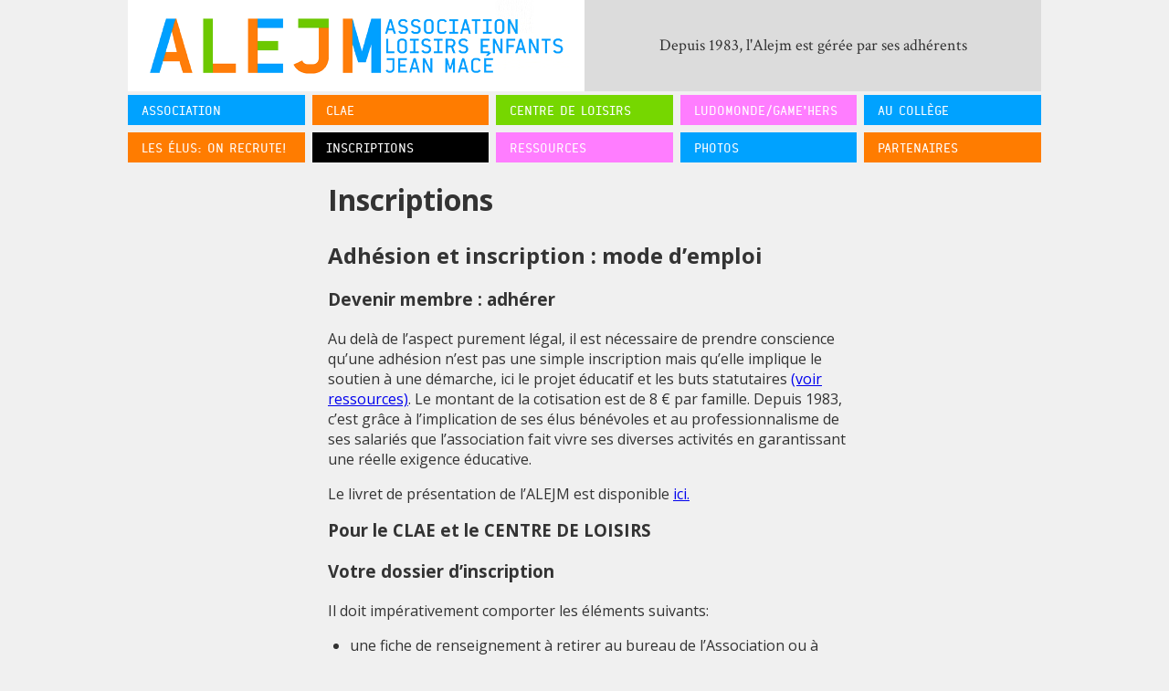

--- FILE ---
content_type: text/html; charset=UTF-8
request_url: http://www.alejm.org/inscriptions/
body_size: 10992
content:
<!doctype html>
<html lang="fr-FR">
  <head>
    <meta charset="UTF-8">
    <meta http-equiv="X-UA-Compatible" content="IE=edge">
    <meta name="viewport" content="width=device-width, initial-scale=1">
    <title>Inscriptions - ALEJM - Association loisirs enfants Jean Macé Toulouse</title>
    <link rel="profile" href="http://gmpg.org/xfn/11">
    <meta name='robots' content='index, follow, max-image-preview:large, max-snippet:-1, max-video-preview:-1' />
	<style>img:is([sizes="auto" i], [sizes^="auto," i]) { contain-intrinsic-size: 3000px 1500px }</style>
	
	<!-- This site is optimized with the Yoast SEO plugin v26.0 - https://yoast.com/wordpress/plugins/seo/ -->
	<link rel="canonical" href="https://www.alejm.org/inscriptions/" />
	<meta property="og:locale" content="fr_FR" />
	<meta property="og:type" content="article" />
	<meta property="og:title" content="Inscriptions - ALEJM - Association loisirs enfants Jean Macé Toulouse" />
	<meta property="og:description" content="Adhésion et inscription : mode d&#8217;emploi Devenir membre : adhérer Au delà de l&rsquo;aspect purement légal, il est nécessaire de prendre conscience qu&rsquo;une adhésion n&rsquo;est pas une simple inscription mais [&hellip;]" />
	<meta property="og:url" content="https://www.alejm.org/inscriptions/" />
	<meta property="og:site_name" content="ALEJM - Association loisirs enfants Jean Macé Toulouse" />
	<meta property="article:modified_time" content="2025-12-05T14:02:27+00:00" />
	<meta property="og:image" content="http://www.alejm.org/wp-content/uploads/2014/08/alejm.png" />
	<meta name="twitter:label1" content="Durée de lecture estimée" />
	<meta name="twitter:data1" content="5 minutes" />
	<script type="application/ld+json" class="yoast-schema-graph">{"@context":"https://schema.org","@graph":[{"@type":"WebPage","@id":"https://www.alejm.org/inscriptions/","url":"https://www.alejm.org/inscriptions/","name":"Inscriptions - ALEJM - Association loisirs enfants Jean Macé Toulouse","isPartOf":{"@id":"https://www.alejm.org/#website"},"datePublished":"2014-06-18T16:51:29+00:00","dateModified":"2025-12-05T14:02:27+00:00","breadcrumb":{"@id":"https://www.alejm.org/inscriptions/#breadcrumb"},"inLanguage":"fr-FR","potentialAction":[{"@type":"ReadAction","target":["https://www.alejm.org/inscriptions/"]}]},{"@type":"BreadcrumbList","@id":"https://www.alejm.org/inscriptions/#breadcrumb","itemListElement":[{"@type":"ListItem","position":1,"name":"Accueil","item":"https://www.alejm.org/"},{"@type":"ListItem","position":2,"name":"Inscriptions"}]},{"@type":"WebSite","@id":"https://www.alejm.org/#website","url":"https://www.alejm.org/","name":"ALEJM - Association loisirs enfants Jean Macé Toulouse","description":"Depuis 1983, l&#039;Alejm est gérée par ses adhérents","potentialAction":[{"@type":"SearchAction","target":{"@type":"EntryPoint","urlTemplate":"https://www.alejm.org/?s={search_term_string}"},"query-input":{"@type":"PropertyValueSpecification","valueRequired":true,"valueName":"search_term_string"}}],"inLanguage":"fr-FR"}]}</script>
	<!-- / Yoast SEO plugin. -->


<link rel="alternate" type="application/rss+xml" title="ALEJM - Association loisirs enfants Jean Macé Toulouse &raquo; Flux" href="https://www.alejm.org/feed/" />
<link rel="alternate" type="application/rss+xml" title="ALEJM - Association loisirs enfants Jean Macé Toulouse &raquo; Flux des commentaires" href="https://www.alejm.org/comments/feed/" />
<link rel="alternate" type="text/calendar" title="ALEJM - Association loisirs enfants Jean Macé Toulouse &raquo; Flux iCal" href="https://www.alejm.org/agenda/?ical=1" />
<script type="text/javascript">
/* <![CDATA[ */
window._wpemojiSettings = {"baseUrl":"https:\/\/s.w.org\/images\/core\/emoji\/16.0.1\/72x72\/","ext":".png","svgUrl":"https:\/\/s.w.org\/images\/core\/emoji\/16.0.1\/svg\/","svgExt":".svg","source":{"concatemoji":"http:\/\/www.alejm.org\/wp-includes\/js\/wp-emoji-release.min.js?ver=6.8.3"}};
/*! This file is auto-generated */
!function(s,n){var o,i,e;function c(e){try{var t={supportTests:e,timestamp:(new Date).valueOf()};sessionStorage.setItem(o,JSON.stringify(t))}catch(e){}}function p(e,t,n){e.clearRect(0,0,e.canvas.width,e.canvas.height),e.fillText(t,0,0);var t=new Uint32Array(e.getImageData(0,0,e.canvas.width,e.canvas.height).data),a=(e.clearRect(0,0,e.canvas.width,e.canvas.height),e.fillText(n,0,0),new Uint32Array(e.getImageData(0,0,e.canvas.width,e.canvas.height).data));return t.every(function(e,t){return e===a[t]})}function u(e,t){e.clearRect(0,0,e.canvas.width,e.canvas.height),e.fillText(t,0,0);for(var n=e.getImageData(16,16,1,1),a=0;a<n.data.length;a++)if(0!==n.data[a])return!1;return!0}function f(e,t,n,a){switch(t){case"flag":return n(e,"\ud83c\udff3\ufe0f\u200d\u26a7\ufe0f","\ud83c\udff3\ufe0f\u200b\u26a7\ufe0f")?!1:!n(e,"\ud83c\udde8\ud83c\uddf6","\ud83c\udde8\u200b\ud83c\uddf6")&&!n(e,"\ud83c\udff4\udb40\udc67\udb40\udc62\udb40\udc65\udb40\udc6e\udb40\udc67\udb40\udc7f","\ud83c\udff4\u200b\udb40\udc67\u200b\udb40\udc62\u200b\udb40\udc65\u200b\udb40\udc6e\u200b\udb40\udc67\u200b\udb40\udc7f");case"emoji":return!a(e,"\ud83e\udedf")}return!1}function g(e,t,n,a){var r="undefined"!=typeof WorkerGlobalScope&&self instanceof WorkerGlobalScope?new OffscreenCanvas(300,150):s.createElement("canvas"),o=r.getContext("2d",{willReadFrequently:!0}),i=(o.textBaseline="top",o.font="600 32px Arial",{});return e.forEach(function(e){i[e]=t(o,e,n,a)}),i}function t(e){var t=s.createElement("script");t.src=e,t.defer=!0,s.head.appendChild(t)}"undefined"!=typeof Promise&&(o="wpEmojiSettingsSupports",i=["flag","emoji"],n.supports={everything:!0,everythingExceptFlag:!0},e=new Promise(function(e){s.addEventListener("DOMContentLoaded",e,{once:!0})}),new Promise(function(t){var n=function(){try{var e=JSON.parse(sessionStorage.getItem(o));if("object"==typeof e&&"number"==typeof e.timestamp&&(new Date).valueOf()<e.timestamp+604800&&"object"==typeof e.supportTests)return e.supportTests}catch(e){}return null}();if(!n){if("undefined"!=typeof Worker&&"undefined"!=typeof OffscreenCanvas&&"undefined"!=typeof URL&&URL.createObjectURL&&"undefined"!=typeof Blob)try{var e="postMessage("+g.toString()+"("+[JSON.stringify(i),f.toString(),p.toString(),u.toString()].join(",")+"));",a=new Blob([e],{type:"text/javascript"}),r=new Worker(URL.createObjectURL(a),{name:"wpTestEmojiSupports"});return void(r.onmessage=function(e){c(n=e.data),r.terminate(),t(n)})}catch(e){}c(n=g(i,f,p,u))}t(n)}).then(function(e){for(var t in e)n.supports[t]=e[t],n.supports.everything=n.supports.everything&&n.supports[t],"flag"!==t&&(n.supports.everythingExceptFlag=n.supports.everythingExceptFlag&&n.supports[t]);n.supports.everythingExceptFlag=n.supports.everythingExceptFlag&&!n.supports.flag,n.DOMReady=!1,n.readyCallback=function(){n.DOMReady=!0}}).then(function(){return e}).then(function(){var e;n.supports.everything||(n.readyCallback(),(e=n.source||{}).concatemoji?t(e.concatemoji):e.wpemoji&&e.twemoji&&(t(e.twemoji),t(e.wpemoji)))}))}((window,document),window._wpemojiSettings);
/* ]]> */
</script>
<style id='wp-emoji-styles-inline-css' type='text/css'>

	img.wp-smiley, img.emoji {
		display: inline !important;
		border: none !important;
		box-shadow: none !important;
		height: 1em !important;
		width: 1em !important;
		margin: 0 0.07em !important;
		vertical-align: -0.1em !important;
		background: none !important;
		padding: 0 !important;
	}
</style>
<link rel='stylesheet' id='wp-block-library-css' href='http://www.alejm.org/wp-includes/css/dist/block-library/style.min.css?ver=6.8.3' type='text/css' media='all' />
<style id='classic-theme-styles-inline-css' type='text/css'>
/*! This file is auto-generated */
.wp-block-button__link{color:#fff;background-color:#32373c;border-radius:9999px;box-shadow:none;text-decoration:none;padding:calc(.667em + 2px) calc(1.333em + 2px);font-size:1.125em}.wp-block-file__button{background:#32373c;color:#fff;text-decoration:none}
</style>
<style id='global-styles-inline-css' type='text/css'>
:root{--wp--preset--aspect-ratio--square: 1;--wp--preset--aspect-ratio--4-3: 4/3;--wp--preset--aspect-ratio--3-4: 3/4;--wp--preset--aspect-ratio--3-2: 3/2;--wp--preset--aspect-ratio--2-3: 2/3;--wp--preset--aspect-ratio--16-9: 16/9;--wp--preset--aspect-ratio--9-16: 9/16;--wp--preset--color--black: #000000;--wp--preset--color--cyan-bluish-gray: #abb8c3;--wp--preset--color--white: #ffffff;--wp--preset--color--pale-pink: #f78da7;--wp--preset--color--vivid-red: #cf2e2e;--wp--preset--color--luminous-vivid-orange: #ff6900;--wp--preset--color--luminous-vivid-amber: #fcb900;--wp--preset--color--light-green-cyan: #7bdcb5;--wp--preset--color--vivid-green-cyan: #00d084;--wp--preset--color--pale-cyan-blue: #8ed1fc;--wp--preset--color--vivid-cyan-blue: #0693e3;--wp--preset--color--vivid-purple: #9b51e0;--wp--preset--gradient--vivid-cyan-blue-to-vivid-purple: linear-gradient(135deg,rgba(6,147,227,1) 0%,rgb(155,81,224) 100%);--wp--preset--gradient--light-green-cyan-to-vivid-green-cyan: linear-gradient(135deg,rgb(122,220,180) 0%,rgb(0,208,130) 100%);--wp--preset--gradient--luminous-vivid-amber-to-luminous-vivid-orange: linear-gradient(135deg,rgba(252,185,0,1) 0%,rgba(255,105,0,1) 100%);--wp--preset--gradient--luminous-vivid-orange-to-vivid-red: linear-gradient(135deg,rgba(255,105,0,1) 0%,rgb(207,46,46) 100%);--wp--preset--gradient--very-light-gray-to-cyan-bluish-gray: linear-gradient(135deg,rgb(238,238,238) 0%,rgb(169,184,195) 100%);--wp--preset--gradient--cool-to-warm-spectrum: linear-gradient(135deg,rgb(74,234,220) 0%,rgb(151,120,209) 20%,rgb(207,42,186) 40%,rgb(238,44,130) 60%,rgb(251,105,98) 80%,rgb(254,248,76) 100%);--wp--preset--gradient--blush-light-purple: linear-gradient(135deg,rgb(255,206,236) 0%,rgb(152,150,240) 100%);--wp--preset--gradient--blush-bordeaux: linear-gradient(135deg,rgb(254,205,165) 0%,rgb(254,45,45) 50%,rgb(107,0,62) 100%);--wp--preset--gradient--luminous-dusk: linear-gradient(135deg,rgb(255,203,112) 0%,rgb(199,81,192) 50%,rgb(65,88,208) 100%);--wp--preset--gradient--pale-ocean: linear-gradient(135deg,rgb(255,245,203) 0%,rgb(182,227,212) 50%,rgb(51,167,181) 100%);--wp--preset--gradient--electric-grass: linear-gradient(135deg,rgb(202,248,128) 0%,rgb(113,206,126) 100%);--wp--preset--gradient--midnight: linear-gradient(135deg,rgb(2,3,129) 0%,rgb(40,116,252) 100%);--wp--preset--font-size--small: 13px;--wp--preset--font-size--medium: 20px;--wp--preset--font-size--large: 36px;--wp--preset--font-size--x-large: 42px;--wp--preset--spacing--20: 0.44rem;--wp--preset--spacing--30: 0.67rem;--wp--preset--spacing--40: 1rem;--wp--preset--spacing--50: 1.5rem;--wp--preset--spacing--60: 2.25rem;--wp--preset--spacing--70: 3.38rem;--wp--preset--spacing--80: 5.06rem;--wp--preset--shadow--natural: 6px 6px 9px rgba(0, 0, 0, 0.2);--wp--preset--shadow--deep: 12px 12px 50px rgba(0, 0, 0, 0.4);--wp--preset--shadow--sharp: 6px 6px 0px rgba(0, 0, 0, 0.2);--wp--preset--shadow--outlined: 6px 6px 0px -3px rgba(255, 255, 255, 1), 6px 6px rgba(0, 0, 0, 1);--wp--preset--shadow--crisp: 6px 6px 0px rgba(0, 0, 0, 1);}:where(.is-layout-flex){gap: 0.5em;}:where(.is-layout-grid){gap: 0.5em;}body .is-layout-flex{display: flex;}.is-layout-flex{flex-wrap: wrap;align-items: center;}.is-layout-flex > :is(*, div){margin: 0;}body .is-layout-grid{display: grid;}.is-layout-grid > :is(*, div){margin: 0;}:where(.wp-block-columns.is-layout-flex){gap: 2em;}:where(.wp-block-columns.is-layout-grid){gap: 2em;}:where(.wp-block-post-template.is-layout-flex){gap: 1.25em;}:where(.wp-block-post-template.is-layout-grid){gap: 1.25em;}.has-black-color{color: var(--wp--preset--color--black) !important;}.has-cyan-bluish-gray-color{color: var(--wp--preset--color--cyan-bluish-gray) !important;}.has-white-color{color: var(--wp--preset--color--white) !important;}.has-pale-pink-color{color: var(--wp--preset--color--pale-pink) !important;}.has-vivid-red-color{color: var(--wp--preset--color--vivid-red) !important;}.has-luminous-vivid-orange-color{color: var(--wp--preset--color--luminous-vivid-orange) !important;}.has-luminous-vivid-amber-color{color: var(--wp--preset--color--luminous-vivid-amber) !important;}.has-light-green-cyan-color{color: var(--wp--preset--color--light-green-cyan) !important;}.has-vivid-green-cyan-color{color: var(--wp--preset--color--vivid-green-cyan) !important;}.has-pale-cyan-blue-color{color: var(--wp--preset--color--pale-cyan-blue) !important;}.has-vivid-cyan-blue-color{color: var(--wp--preset--color--vivid-cyan-blue) !important;}.has-vivid-purple-color{color: var(--wp--preset--color--vivid-purple) !important;}.has-black-background-color{background-color: var(--wp--preset--color--black) !important;}.has-cyan-bluish-gray-background-color{background-color: var(--wp--preset--color--cyan-bluish-gray) !important;}.has-white-background-color{background-color: var(--wp--preset--color--white) !important;}.has-pale-pink-background-color{background-color: var(--wp--preset--color--pale-pink) !important;}.has-vivid-red-background-color{background-color: var(--wp--preset--color--vivid-red) !important;}.has-luminous-vivid-orange-background-color{background-color: var(--wp--preset--color--luminous-vivid-orange) !important;}.has-luminous-vivid-amber-background-color{background-color: var(--wp--preset--color--luminous-vivid-amber) !important;}.has-light-green-cyan-background-color{background-color: var(--wp--preset--color--light-green-cyan) !important;}.has-vivid-green-cyan-background-color{background-color: var(--wp--preset--color--vivid-green-cyan) !important;}.has-pale-cyan-blue-background-color{background-color: var(--wp--preset--color--pale-cyan-blue) !important;}.has-vivid-cyan-blue-background-color{background-color: var(--wp--preset--color--vivid-cyan-blue) !important;}.has-vivid-purple-background-color{background-color: var(--wp--preset--color--vivid-purple) !important;}.has-black-border-color{border-color: var(--wp--preset--color--black) !important;}.has-cyan-bluish-gray-border-color{border-color: var(--wp--preset--color--cyan-bluish-gray) !important;}.has-white-border-color{border-color: var(--wp--preset--color--white) !important;}.has-pale-pink-border-color{border-color: var(--wp--preset--color--pale-pink) !important;}.has-vivid-red-border-color{border-color: var(--wp--preset--color--vivid-red) !important;}.has-luminous-vivid-orange-border-color{border-color: var(--wp--preset--color--luminous-vivid-orange) !important;}.has-luminous-vivid-amber-border-color{border-color: var(--wp--preset--color--luminous-vivid-amber) !important;}.has-light-green-cyan-border-color{border-color: var(--wp--preset--color--light-green-cyan) !important;}.has-vivid-green-cyan-border-color{border-color: var(--wp--preset--color--vivid-green-cyan) !important;}.has-pale-cyan-blue-border-color{border-color: var(--wp--preset--color--pale-cyan-blue) !important;}.has-vivid-cyan-blue-border-color{border-color: var(--wp--preset--color--vivid-cyan-blue) !important;}.has-vivid-purple-border-color{border-color: var(--wp--preset--color--vivid-purple) !important;}.has-vivid-cyan-blue-to-vivid-purple-gradient-background{background: var(--wp--preset--gradient--vivid-cyan-blue-to-vivid-purple) !important;}.has-light-green-cyan-to-vivid-green-cyan-gradient-background{background: var(--wp--preset--gradient--light-green-cyan-to-vivid-green-cyan) !important;}.has-luminous-vivid-amber-to-luminous-vivid-orange-gradient-background{background: var(--wp--preset--gradient--luminous-vivid-amber-to-luminous-vivid-orange) !important;}.has-luminous-vivid-orange-to-vivid-red-gradient-background{background: var(--wp--preset--gradient--luminous-vivid-orange-to-vivid-red) !important;}.has-very-light-gray-to-cyan-bluish-gray-gradient-background{background: var(--wp--preset--gradient--very-light-gray-to-cyan-bluish-gray) !important;}.has-cool-to-warm-spectrum-gradient-background{background: var(--wp--preset--gradient--cool-to-warm-spectrum) !important;}.has-blush-light-purple-gradient-background{background: var(--wp--preset--gradient--blush-light-purple) !important;}.has-blush-bordeaux-gradient-background{background: var(--wp--preset--gradient--blush-bordeaux) !important;}.has-luminous-dusk-gradient-background{background: var(--wp--preset--gradient--luminous-dusk) !important;}.has-pale-ocean-gradient-background{background: var(--wp--preset--gradient--pale-ocean) !important;}.has-electric-grass-gradient-background{background: var(--wp--preset--gradient--electric-grass) !important;}.has-midnight-gradient-background{background: var(--wp--preset--gradient--midnight) !important;}.has-small-font-size{font-size: var(--wp--preset--font-size--small) !important;}.has-medium-font-size{font-size: var(--wp--preset--font-size--medium) !important;}.has-large-font-size{font-size: var(--wp--preset--font-size--large) !important;}.has-x-large-font-size{font-size: var(--wp--preset--font-size--x-large) !important;}
:where(.wp-block-post-template.is-layout-flex){gap: 1.25em;}:where(.wp-block-post-template.is-layout-grid){gap: 1.25em;}
:where(.wp-block-columns.is-layout-flex){gap: 2em;}:where(.wp-block-columns.is-layout-grid){gap: 2em;}
:root :where(.wp-block-pullquote){font-size: 1.5em;line-height: 1.6;}
</style>
<link rel='stylesheet' id='eeb-css-frontend-css' href='http://www.alejm.org/wp-content/plugins/email-encoder-bundle/core/includes/assets/css/style.css?ver=250926-101036' type='text/css' media='all' />
<link rel='stylesheet' id='responsive-lightbox-swipebox-css' href='http://www.alejm.org/wp-content/plugins/responsive-lightbox/assets/swipebox/swipebox.min.css?ver=1.5.2' type='text/css' media='all' />
<link rel='stylesheet' id='explanatory_dictionary-plugin-styles-css' href='http://www.alejm.org/wp-content/plugins/explanatory-dictionary/public/classes/../assets/css/public.css?ver=4.1.5' type='text/css' media='all' />
<link rel='stylesheet' id='alejm-style-css' href='http://www.alejm.org/wp-content/themes/alejm/css/alejm.css?ver=1.0' type='text/css' media='all' />
<link rel='stylesheet' id='explanatory_dictionary-qtip-css' href='http://www.alejm.org/wp-content/plugins/explanatory-dictionary/public/classes/../assets/js/qtip/jquery.qtip.min.css?ver=2.2.0' type='text/css' media='' />
<link rel='stylesheet' id='explanatory_dictionary-custom-settings-css' href='https://www.alejm.org/wp-content/uploads/explanatory-dictionary/settings.css?ver=6.8.3' type='text/css' media='' />
<script type="text/javascript" src="http://www.alejm.org/wp-includes/js/jquery/jquery.min.js?ver=3.7.1" id="jquery-core-js"></script>
<script type="text/javascript" src="http://www.alejm.org/wp-includes/js/jquery/jquery-migrate.min.js?ver=3.4.1" id="jquery-migrate-js"></script>
<script type="text/javascript" src="http://www.alejm.org/wp-content/plugins/email-encoder-bundle/core/includes/assets/js/custom.js?ver=250926-101036" id="eeb-js-frontend-js"></script>
<script type="text/javascript" src="http://www.alejm.org/wp-content/plugins/responsive-lightbox/assets/infinitescroll/infinite-scroll.pkgd.min.js?ver=4.0.1" id="responsive-lightbox-infinite-scroll-js"></script>
<link rel="https://api.w.org/" href="https://www.alejm.org/wp-json/" /><link rel="alternate" title="JSON" type="application/json" href="https://www.alejm.org/wp-json/wp/v2/pages/13" /><link rel="alternate" title="oEmbed (JSON)" type="application/json+oembed" href="https://www.alejm.org/wp-json/oembed/1.0/embed?url=https%3A%2F%2Fwww.alejm.org%2Finscriptions%2F" />
<link rel="alternate" title="oEmbed (XML)" type="text/xml+oembed" href="https://www.alejm.org/wp-json/oembed/1.0/embed?url=https%3A%2F%2Fwww.alejm.org%2Finscriptions%2F&#038;format=xml" />
<meta name="tec-api-version" content="v1"><meta name="tec-api-origin" content="https://www.alejm.org"><link rel="alternate" href="https://www.alejm.org/wp-json/tribe/events/v1/" />  </head>
<body class="wp-singular page-template-default page page-id-13 wp-theme-alejm tribe-no-js">
  <!--[if lt IE 8]><p class="browsehappy">Vous utilisez un navigateur <strong>obsolète</strong>. Merci de <a href="http://browsehappy.com/">mettre à jour votre navigateur</a> pour améliorer votre expérience.</p><![endif]-->
  <a class="skip-link screen-reader-text" href="#content">Aller au contenu</a>

  <div id="page" class="hfeed site">

    <header id="masthead" class="site-header" role="banner">
      <div class="site-branding">
        <h1 class="site-title"><a href="https://www.alejm.org/" rel="home">ALEJM &#8211; Association loisirs enfants Jean Macé Toulouse</a></h1>
        <h2 class="site-description">Depuis 1983, l&#039;Alejm est gérée par ses adhérents</h2>
      </div>
      <nav id="site-navigation" class="main-navigation" role="navigation">
        <div class="menu-principal-container"><ul id="menu-principal" class="menu"><li id="menu-item-31" class="menu-item menu-item-type-post_type menu-item-object-page menu-item-31"><a href="https://www.alejm.org/association/">Association</a></li>
<li id="menu-item-29" class="menu-item menu-item-type-post_type menu-item-object-page menu-item-29"><a href="https://www.alejm.org/clae/">CLAE</a></li>
<li id="menu-item-28" class="menu-item menu-item-type-post_type menu-item-object-page menu-item-28"><a href="https://www.alejm.org/centre-de-loisirs/">Centre de loisirs</a></li>
<li id="menu-item-32" class="menu-item menu-item-type-post_type menu-item-object-page menu-item-32"><a href="https://www.alejm.org/ludomonde/">Ludomonde/Game&rsquo;Hers</a></li>
<li id="menu-item-358" class="menu-item menu-item-type-post_type menu-item-object-page menu-item-358"><a href="https://www.alejm.org/nos-animations-ludo-citoyennes-au-college/">Au collège</a></li>
<li id="menu-item-103" class="menu-item menu-item-type-post_type menu-item-object-page menu-item-103"><a href="https://www.alejm.org/comite-des-fetes/">Les élus: on recrute!</a></li>
<li id="menu-item-30" class="menu-item menu-item-type-post_type menu-item-object-page current-menu-item page_item page-item-13 current_page_item menu-item-30"><a href="https://www.alejm.org/inscriptions/" aria-current="page">Inscriptions</a></li>
<li id="menu-item-34" class="menu-item menu-item-type-post_type menu-item-object-page menu-item-34"><a href="https://www.alejm.org/ressources/">Ressources</a></li>
<li id="menu-item-99" class="menu-item menu-item-type-post_type menu-item-object-page menu-item-99"><a href="https://www.alejm.org/photos/">Photos</a></li>
<li id="menu-item-33" class="menu-item menu-item-type-post_type menu-item-object-page menu-item-33"><a href="https://www.alejm.org/partenaires/">Partenaires</a></li>
</ul></div>      </nav><!-- #site-navigation -->
      <a class="menu-toggle"><span>M</span><span>e</span><span>n</span><span>u</span></a>
    </header><!-- #masthead -->

    <div id="content" class="site-content">

	<section id="primary" class="content-area">
		<main id="main" class="site-main" role="main">

			
				
<article id="post-13" class="post-13 page type-page status-publish hentry">
		<header class="entry-header">
		<h1 class="entry-title">Inscriptions</h1>	</header><!-- .entry-header -->
	
	<div class="entry-content">
		<h2>Adhésion et inscription : mode d&#8217;emploi</h2>
<h3>Devenir membre : adhérer</h3>
<p>Au delà de l&rsquo;aspect purement légal, il est nécessaire de prendre conscience qu&rsquo;une adhésion n&rsquo;est pas une simple inscription mais qu&rsquo;elle implique le soutien à une démarche, ici le projet éducatif et les buts statutaires <a title="Ressources" href="https://www.alejm.org/ressources/">(voir ressources)</a>. Le montant de la cotisation est de 8 € par famille. Depuis 1983, c&rsquo;est grâce à l&rsquo;implication de ses élus bénévoles et au professionnalisme de ses salariés que l&rsquo;association fait vivre ses diverses activités en garantissant une réelle exigence éducative.</p>
<p>Le livret de présentation de l&rsquo;<span class="explanatory-dictionary-highlight" data-definition="explanatory-dictionary-definition-3">ALEJM</span> est disponible <a title="Ressources" href="https://www.alejm.org/ressources/">ici.</a></p>
<h3>Pour le CLAE et le CENTRE DE LOISIRS</h3>
<h3>Votre dossier d&rsquo;inscription</h3>
<p>Il doit impérativement comporter les éléments suivants:</p>
<ul>
<li>une fiche de renseignement à retirer au bureau de l&rsquo;Association ou à imprimer en ligne : <a title="Ressources" href="https://www.alejm.org/ressources/">voir ici.</a></li>
<li>une photo d&rsquo;identité</li>
<li>l&rsquo;attestation d&rsquo;assurance péri scolaire</li>
<li>photocopie des pages vaccinations du carnet de santé.</li>
</ul>
<h3>Permanences</h3>
<p>Notre bureau est ouvert du lundi au vendredi, de 8h00 à 11h30 et de 14h00 à 18h30. Une pré-inscription peut se faire par téléphone ou par e-mail à condition qu&rsquo;elle soit confirmée par un règlement dans les 48h qui suivent.</p>
<p>&nbsp;</p>
<h3>Pour le mercredi</h3>
<p>Les enfants peuvent être inscrits pour un ou plusieurs mercredis. Il est nécessaire de procéder à l&rsquo;inscription au plus tard le lundi pour le mercredi qui suit.</p>
<p>Pour qu&rsquo;un enfant soit accueilli, il est impératif que son dossier soit complet et que le règlement soit effectué avant sa présence effective au centre de loisirs. Dans tout autre cas, nous pouvons refuser d&rsquo;accueillir l&rsquo;enfant.</p>
<p>Les tarifs sont dégressifs en fonction du quotient familial (et donc des ressources).</p>
<p><strong>La Caisse d&rsquo;allocations familiales de la Haute Garonne participe au financement du centre de loisirs.</strong></p>
<p><strong>Les réductions tarifaires pour les tranches de quotient familial de 0 à 800 sont prises en charge par la Caisse d’allocations familiales de la Haute Garonne.</strong></p>
<p><strong>&nbsp;</strong></p>
<table>
<tbody>
<tr>
<th colspan="2">Tarifs du mercredi</th>
</tr>
<tr>
<th>Quotient familial</th>
<td style="text-align: center;">1/2 journée</td>
</tr>
<tr>
<th>2401 et plus</th>
<td style="text-align: center;">7</td>
</tr>
<tr>
<th>2101-2400</th>
<td style="text-align: center;">6,5</td>
</tr>
<tr>
<th>1801-2100</th>
<td style="text-align: center;">6</td>
</tr>
<tr>
<th>1501-1800</th>
<td style="text-align: center;">5,5</td>
</tr>
<tr>
<th>1201-1500</th>
<td style="text-align: center;">5</td>
</tr>
<tr>
<th>1001-1200</th>
<td style="text-align: center;">4,5</td>
</tr>
<tr>
<th>801-1000</th>
<td style="text-align: center;">4</td>
</tr>
<tr>
<th>601-800</th>
<td style="text-align: center;">3</td>
</tr>
<tr>
<th>401-600</th>
<td style="text-align: center;">2</td>
</tr>
<tr>
<th>0-400</th>
<td style="text-align: center;">1</td>
</tr>
</tbody>
</table>
<p>Pour les vacances</p>
<table style="width: 716.6px;">
<tbody>
<tr>
<th style="width: 93px;">Périodes</th>
<th style="width: 122px;">Début</th>
<th style="width: 122px;">Reprise des cours</th>
<th style="width: 295.6px;">Début des inscriptions</th>
</tr>
<tr>
<th style="width: 93px;">Toussaint</th>
<td style="text-align: center; width: 122px;"><span style="color: #000000;">Samedi 18 Octobre</span></td>
<td style="text-align: center; width: 122px;">Lundi 3 Novembre</td>
<td style="text-align: center; width: 295.6px;">Lundi 22 Septembre</td>
</tr>
<tr>
<th style="width: 93px;">Noël</th>
<td style="text-align: center; width: 122px;">Samedi 20 Décembre</td>
<td style="text-align: center; width: 122px;">Lundi 5 Janvier</td>
<td style="text-align: center; width: 295.6px;">&nbsp;Lundi 24 Novembre.Ouverture du lundi 22/12 au mercredi 24/12 et du lundi 29/12 au mercredi 31/12</td>
</tr>
<tr>
<th style="width: 93px;">Hiver</th>
<td style="text-align: center; width: 122px;">Samedi 21 février</td>
<td style="text-align: center; width: 122px;">Lundi 9 mars</td>
<td style="text-align: center; width: 295.6px;">&nbsp;Lundi 19 Janvier</td>
</tr>
<tr>
<th style="width: 93px;">Printemps</th>
<td style="text-align: center; width: 122px;">Samedi 18 avril</td>
<td style="text-align: center; width: 122px;">Lundi 4 mai</td>
<td style="text-align: center; width: 295.6px;">&nbsp;Lundi 16 mars</td>
</tr>
<tr>
<th style="width: 93px;">Été</th>
<td style="text-align: center; width: 122px;">Samedi 4 Juillet</td>
<td style="text-align: center; width: 122px;">Mardi 1er septembre</td>
<td style="text-align: center; width: 295.6px;">Lundi 1er juin (camp: de 9h00 à 11h30 par téléphone au 05 61 34 12 58)Mardi 2 juin (centre de loisirs)</td>
</tr>
</tbody>
</table>
<p>Les inscriptions se déroulent un mois avant le début du séjour.</p>
<p>Le repas est facturé à prix coûtant en plus du tarif journalier mais c&rsquo;est l&rsquo;Association qui se charge cette fois &#8211; ci de la commande des repas.</p>
<p>Pour qu&rsquo;un enfant soit accueilli, il est impératif que son dossier soit complet et que le règlement soit effectué avant sa présence effective au centre de loisirs.</p>
<p>Les tarifs sont dégressifs en fonction du quotient familial (et donc des ressources).</p>
<p><strong>La Caisse d&rsquo;allocations familiales de la Haute Garonne participe au financement du centre de loisirs.</strong></p>
<table style="height: 454px; width: 100%;" width="439">
<tbody>
<tr style="height: 37px;">
<th style="width: 553px; height: 37px;" colspan="3">Tarifs des vacances</th>
</tr>
<tr style="height: 37px;">
<th style="width: 216.8px; height: 37px;"><strong>Quotient familial</strong></th>
<td style="text-align: center; width: 166.4px; height: 37px;"><strong><span class="actus">Tarif journalier</span></strong></td>
<td style="text-align: center; width: 133.8px; height: 37px;"><strong>1/2 journée</strong></td>
</tr>
<tr style="height: 37px;">
<th style="width: 216.8px; height: 37px;"><strong>2401 et plus</strong></th>
<td style="text-align: center; width: 166.4px; height: 37px;">14</td>
<td style="text-align: center; width: 133.8px; height: 37px;">7</td>
</tr>
<tr style="height: 37px;">
<th style="width: 216.8px; height: 37px;"><strong>2101-2400</strong></th>
<td style="text-align: center; width: 166.4px; height: 37px;">13</td>
<td style="text-align: center; width: 133.8px; height: 37px;">6,5</td>
</tr>
<tr style="height: 37px;">
<th style="width: 216.8px; height: 37px;"><strong>1801-2100</strong></th>
<td style="text-align: center; width: 166.4px; height: 37px;">12</td>
<td style="text-align: center; width: 133.8px; height: 37px;">6</td>
</tr>
<tr style="height: 37px;">
<th style="width: 216.8px; height: 37px;"><strong>1501-1800</strong></th>
<td style="text-align: center; width: 166.4px; height: 37px;">11</td>
<td style="text-align: center; width: 133.8px; height: 37px;">5,5</td>
</tr>
<tr style="height: 37px;">
<th style="width: 216.8px; height: 37px;"><strong>1201-1500</strong></th>
<td style="text-align: center; width: 166.4px; height: 37px;">10</td>
<td style="text-align: center; width: 133.8px; height: 37px;">5</td>
</tr>
<tr style="height: 37px;">
<th style="width: 216.8px; height: 37px;"><strong>1001-1200</strong></th>
<td style="text-align: center; width: 166.4px; height: 37px;">9</td>
<td style="text-align: center; width: 133.8px; height: 37px;">4,5</td>
</tr>
<tr style="height: 37px;">
<th style="width: 216.8px; height: 37px;"><strong>801-1000</strong></th>
<td style="text-align: center; width: 166.4px; height: 37px;">8</td>
<td style="text-align: center; width: 133.8px; height: 37px;">4</td>
</tr>
<tr style="height: 37px;">
<th style="width: 216.8px; height: 37px;"><strong>601-800</strong></th>
<td style="text-align: center; width: 166.4px; height: 37px;">6</td>
<td style="text-align: center; width: 133.8px; height: 37px;">3</td>
</tr>
<tr style="height: 37px;">
<th style="width: 216.8px; height: 37px;"><strong>401-600</strong></th>
<td style="text-align: center; width: 166.4px; height: 37px;">4</td>
<td style="text-align: center; width: 133.8px; height: 37px;">2</td>
</tr>
<tr style="height: 47px;">
<th style="width: 216.8px; height: 47px;"><strong>0-400</strong></th>
<td style="text-align: center; width: 166.4px; height: 47px;">2</td>
<td style="text-align: center; width: 133.8px; height: 47px;">1</td>
</tr>
</tbody>
</table>
<table style="height: 525px; width: 76.6667%;" width="439">
<tbody>
<tr>
<th style="width: 644px;" colspan="3">Tarifs des mini camps</th>
</tr>
<tr>
<th style="width: 270px;"><strong>Quotient familial</strong></th>
<td style="text-align: center; width: 207px;"><strong><span class="actus">Hiver </span></strong></td>
<td style="text-align: center; width: 167px;"><strong>&nbsp;Eté </strong></td>
</tr>
<tr>
<th style="width: 270px;"><strong>2401 et plus</strong></th>
<td style="text-align: center; width: 207px;">420</td>
<td style="text-align: center; width: 167px;">380</td>
</tr>
<tr>
<th style="width: 270px;"><strong>2101-2400</strong></th>
<td style="text-align: center; width: 207px;">400</td>
<td style="text-align: center; width: 167px;">360</td>
</tr>
<tr>
<th style="width: 270px;"><strong>1801-2100</strong></th>
<td style="text-align: center; width: 207px;">380</td>
<td style="text-align: center; width: 167px;">340</td>
</tr>
<tr>
<th style="width: 270px;"><strong>1501-1800</strong></th>
<td style="text-align: center; width: 207px;">360</td>
<td style="text-align: center; width: 167px;">320</td>
</tr>
<tr>
<th style="width: 270px;"><strong>1201-1500</strong></th>
<td style="text-align: center; width: 207px;">340</td>
<td style="text-align: center; width: 167px;">300</td>
</tr>
<tr>
<th style="width: 270px;"><strong>1001-1200</strong></th>
<td style="text-align: center; width: 207px;">320</td>
<td style="text-align: center; width: 167px;">280</td>
</tr>
<tr>
<th style="width: 270px;"><strong>801-1000</strong></th>
<td style="text-align: center; width: 207px;">310</td>
<td style="text-align: center; width: 167px;">270</td>
</tr>
<tr>
<th style="width: 270px;"><strong>601-800</strong></th>
<td style="text-align: center; width: 207px;">250</td>
<td style="text-align: center; width: 167px;">190</td>
</tr>
<tr>
<th style="width: 270px;"><strong>401-600</strong></th>
<td style="text-align: center; width: 207px;">162</td>
<td style="text-align: center; width: 167px;">150</td>
</tr>
<tr>
<th style="width: 270px;"><strong>0-400</strong></th>
<td style="text-align: center; width: 207px;">80</td>
<td style="text-align: center; width: 167px;">80</td>
</tr>
</tbody>
</table>
<h3>Pour LUDOMONDE</h3>
<ul>
<li>Nous proposons des inscriptions individuelles ou familiales afin de faire de Ludomonde un lieu de rencontre et d&rsquo;échange tout public. La première visite est libre.</li>
<li>Afficher les fiches de renseignements et les livrets de présentation en <a title="Ressources" href="https://www.alejm.org/ressources/">cliquant ici.</a></li>
</ul>
<h3>Les tarifs</h3>
<p>Les adhésions se prennent pour la période du 1er septembre au 31 juillet (fermeture annuelle en août).</p>
<p><strong>La Caisse d&rsquo;allocations familiales de la Haute Garonne participe au financement de la ludothèque.</strong></p>
<h4>Inscriptions individuelles à partir de 7 ans</h4>
<ul>
<li>Adhésion de 8 €/an + 5 € par trimestre + forfait annuel de 8 € pour le prêt de jeux (facultatif)</li>
<li>Elèves du collège Jean Pierre Vernant adhérents au Foyer socio éducatif : Adhésion de 8 €/an + forfait annuel de 8 € pour le prêt de jeux (facultatif)</li>
</ul>
<h4>Inscriptions familiales</h4>
<ul>
<li>Adhésion de 8 €/an + inscription trimestrielle en fonction de votre quotient familial (fournir un justificatif de la CAF).</li>
<li>Le forfait « prêt de jeux » est compris dans l&rsquo;inscription familiale.</li>
</ul>
<table>
<tbody>
<tr>
<th>Quotient familial</th>
<th>Inscription trimestrielle</th>
</tr>
<tr>
<td>Supérieur à 800</td>
<td style="text-align: center;">15 €</td>
</tr>
<tr>
<td>Entre 651 et 800</td>
<td style="text-align: center;">10 €</td>
</tr>
<tr>
<td>Entre 451 et 650</td>
<td style="text-align: center;">7 €</td>
</tr>
<tr>
<td>Entre 301 et 450</td>
<td style="text-align: center;">4 €</td>
</tr>
<tr>
<td>Entre 0 et 300</td>
<td style="text-align: center;">8 € d&rsquo;adhésion / an</td>
</tr>
</tbody>
</table>
<h4>Inscriptions des assistantes maternelles libérales</h4>
<table>
<tbody>
<tr>
<th>Nombre d&rsquo;enfants</th>
<th>Inscription trimestrielle</th>
</tr>
<tr>
<td style="text-align: center;">1</td>
<td>8 € + adhésion de 8 € /an</td>
</tr>
<tr>
<td style="text-align: center;">2</td>
<td>12 € + adhésion de 8 € /an</td>
</tr>
<tr>
<td style="text-align: center;">3</td>
<td>15 € + adhésion de 8 € /an</td>
</tr>
</tbody>
</table>
<h4>Inscription des collectivités</h4>
<ul>
<li>Adhésion collectivités : 50 €/an</li>
<li>Forfait prêt de jeux (de 3 à 6 jeux par mois) : 10 € par trimestre + chèque de caution de 250 € non encaissé.</li>
<li>Accueil de groupes à Ludomonde : 30 € par visite ou forfait de 100 € par année scolaire.</li>
<li>Déplacements, interventions personnalisées : 20 €/heure + 0,3 € par kilomètre pour les déplacements (dans un rayon supérieur à 20 km).</li>
</ul>
			</div><!-- .entry-content -->
	<footer class="entry-footer">
			</footer><!-- .entry-footer -->
</article><!-- #post-## -->

			
		</main><!-- #main -->
	</section><!-- #primary -->


	</div><!-- #content -->

	<footer id="colophon" class="site-footer" role="contentinfo">

    <div class="site-info vcard">
      <span class="row fn org">Association Loisirs Enfants Jean Macé</span>
      <span class="row adr"><span class="street-address">3 chemin de Duroux</span> <span class="postal-code">31500</span>&nbsp;<span class="locality">Toulouse</span></span>
      <span class="row telfax">Tél&nbsp;:&nbsp;<span class="tel"><a href="tel:05 61 34 12 58">05&nbsp;61&nbsp;34&nbsp;12&nbsp;58</a></span>

      <!-- <span class="row"> -->
            <!-- </span> -->

      <span class="url">https://alejm.org</span>
    </div><!-- .site-info -->

    <nav id="alt-navigation" class="secondary-navigation" role="navigation">
      <div class="menu-secondaire-container"><ul id="menu-secondaire" class="menu"><li id="menu-item-35" class="menu-item menu-item-type-post_type menu-item-object-page menu-item-35"><a href="https://www.alejm.org/mentions-legales-credits/">Mentions légales &#8211; crédits</a></li>
<li id="menu-item-137" class="menu-item menu-item-type-custom menu-item-object-custom menu-item-137"><a href="/agenda/">Agenda</a></li>
<li id="menu-item-252" class="menu-item menu-item-type-post_type menu-item-object-page menu-item-252"><a href="https://www.alejm.org/glossaire/">Glossaire</a></li>
</ul></div>    </nav><!-- #site-navigation -->

	</footer><!-- #colophon -->
</div><!-- #page -->

<script type="speculationrules">
{"prefetch":[{"source":"document","where":{"and":[{"href_matches":"\/*"},{"not":{"href_matches":["\/wp-*.php","\/wp-admin\/*","\/wp-content\/uploads\/*","\/wp-content\/*","\/wp-content\/plugins\/*","\/wp-content\/themes\/alejm\/*","\/*\\?(.+)"]}},{"not":{"selector_matches":"a[rel~=\"nofollow\"]"}},{"not":{"selector_matches":".no-prefetch, .no-prefetch a"}}]},"eagerness":"conservative"}]}
</script>
		<script>
		( function ( body ) {
			'use strict';
			body.className = body.className.replace( /\btribe-no-js\b/, 'tribe-js' );
		} )( document.body );
		</script>
		
				<aside id="explanatory-dictionary-page-definitions">
					<h2> Definitioner </h2>
					<dl>
			
					<dt class="explanatory-dictionary-definition-3">ALEJM</dt>
					<dd class="explanatory-dictionary-definition-3">Association Loisirs Enfants Jean Macé</dd>
				
					</dl>
				</aside>
			<script> /* <![CDATA[ */var tribe_l10n_datatables = {"aria":{"sort_ascending":": activate to sort column ascending","sort_descending":": activate to sort column descending"},"length_menu":"Show _MENU_ entries","empty_table":"No data available in table","info":"Showing _START_ to _END_ of _TOTAL_ entries","info_empty":"Showing 0 to 0 of 0 entries","info_filtered":"(filtered from _MAX_ total entries)","zero_records":"No matching records found","search":"Search:","all_selected_text":"All items on this page were selected. ","select_all_link":"Select all pages","clear_selection":"Clear Selection.","pagination":{"all":"All","next":"Next","previous":"Previous"},"select":{"rows":{"0":"","_":": Selected %d rows","1":": Selected 1 row"}},"datepicker":{"dayNames":["dimanche","lundi","mardi","mercredi","jeudi","vendredi","samedi"],"dayNamesShort":["dim","lun","mar","mer","jeu","ven","sam"],"dayNamesMin":["D","L","M","M","J","V","S"],"monthNames":["janvier","f\u00e9vrier","mars","avril","mai","juin","juillet","ao\u00fbt","septembre","octobre","novembre","d\u00e9cembre"],"monthNamesShort":["janvier","f\u00e9vrier","mars","avril","mai","juin","juillet","ao\u00fbt","septembre","octobre","novembre","d\u00e9cembre"],"monthNamesMin":["Jan","F\u00e9v","Mar","Avr","Mai","Juin","Juil","Ao\u00fbt","Sep","Oct","Nov","D\u00e9c"],"nextText":"Next","prevText":"Prev","currentText":"Today","closeText":"Done","today":"Today","clear":"Clear"}};/* ]]> */ </script><script type="text/javascript" src="http://www.alejm.org/wp-content/plugins/the-events-calendar/common/build/js/user-agent.js?ver=da75d0bdea6dde3898df" id="tec-user-agent-js"></script>
<script type="text/javascript" id="eeb-js-ajax-ef-js-extra">
/* <![CDATA[ */
var eeb_ef = {"ajaxurl":"https:\/\/www.alejm.org\/wp-admin\/admin-ajax.php","security":"4061bc78de"};
/* ]]> */
</script>
<script type="text/javascript" src="http://www.alejm.org/wp-content/plugins/email-encoder-bundle/core/includes/assets/js/encoder-form.js?ver=250926-101036" id="eeb-js-ajax-ef-js"></script>
<script type="text/javascript" src="http://www.alejm.org/wp-content/plugins/responsive-lightbox/assets/swipebox/jquery.swipebox.min.js?ver=1.5.2" id="responsive-lightbox-swipebox-js"></script>
<script src='http://www.alejm.org/wp-content/plugins/the-events-calendar/common/build/js/underscore-before.js'></script>
<script type="text/javascript" src="http://www.alejm.org/wp-includes/js/underscore.min.js?ver=1.13.7" id="underscore-js"></script>
<script src='http://www.alejm.org/wp-content/plugins/the-events-calendar/common/build/js/underscore-after.js'></script>
<script type="text/javascript" id="responsive-lightbox-js-before">
/* <![CDATA[ */
var rlArgs = {"script":"swipebox","selector":"lightbox","customEvents":"","activeGalleries":true,"animation":true,"hideCloseButtonOnMobile":false,"removeBarsOnMobile":false,"hideBars":true,"hideBarsDelay":5000,"videoMaxWidth":1080,"useSVG":true,"loopAtEnd":false,"woocommerce_gallery":false,"ajaxurl":"https:\/\/www.alejm.org\/wp-admin\/admin-ajax.php","nonce":"ece7d23c01","preview":false,"postId":13,"scriptExtension":false};
/* ]]> */
</script>
<script type="text/javascript" src="http://www.alejm.org/wp-content/plugins/responsive-lightbox/js/front.js?ver=2.5.3" id="responsive-lightbox-js"></script>
<script type="text/javascript" src="http://www.alejm.org/wp-content/themes/alejm/js/alejm.js?ver=20120206" id="alejm-scripts-js"></script>
<script type="text/javascript" src="http://www.alejm.org/wp-content/themes/alejm/js/skip-link-focus-fix.js?ver=20130115" id="alejm-skip-link-focus-fix-js"></script>
<script type="text/javascript" src="http://www.alejm.org/wp-content/plugins/explanatory-dictionary/public/classes/../assets/js/qtip/jquery.qtip.min.js?ver=2.2.0" id="explanatory_dictionary-qtip-js"></script>
<script type="text/javascript" id="explanatory_dictionary-qtip-script-js-extra">
/* <![CDATA[ */
var qtip_settings = {"my":"bottom center","at":"top center","corner_adjust":"none","classes":"qtip-bootstrap qtip-rounded  qtip-shadow "};
/* ]]> */
</script>
<script type="text/javascript" src="http://www.alejm.org/wp-content/plugins/explanatory-dictionary/public/classes/../assets/js/qtip.js?ver=4.1.5" id="explanatory_dictionary-qtip-script-js"></script>

</body>
</html>


--- FILE ---
content_type: text/css
request_url: http://www.alejm.org/wp-content/themes/alejm/css/alejm.css?ver=1.0
body_size: 4576
content:
@import url(http://fonts.googleapis.com/css?family=Crimson+Text|Open+Sans:300italic,400italic,400,300,700);/*!
Fonts
  Open Sans et Crimson Text via Google Fonts | https://www.google.com/fonts#QuickUsePlace:quickUse/Family:Crimson+Text|Open+Sans:300italic,400italic,400,300,700 *//*!
  Deck */@font-face{font-family:"deckbold";src:url("fonts/deck/deckbold-webfont.eot");src:url("fonts/deck/deckbold-webfont.eot?#iefix") format("embedded-opentype"),url("fonts/deck/deckbold-webfont.woff") format("woff"),url("fonts/deck/deckbold-webfont.ttf") format("truetype"),url("fonts/deck/deckbold-webfont.svg#deckbold") format("svg");font-weight:"bold";font-style:normal}/*!
normalize.css v3.0.1 | MIT License | git.io/normalize */html{font-family:sans-serif;-ms-text-size-adjust:100%;-webkit-text-size-adjust:100%}body{margin:0}article,aside,details,figcaption,figure,footer,header,hgroup,main,nav,section,summary{display:block}audio,canvas,progress,video{display:inline-block;vertical-align:baseline}audio:not([controls]){display:none;height:0}[hidden],template{display:none}a{background:transparent}a:active,a:hover{outline:0}abbr[title]{border-bottom:1px dotted}b,strong{font-weight:bold}dfn{font-style:italic}h1{font-size:2em;margin:.67em 0}mark{background:#ff0;color:#000}small{font-size:80%}sub,sup{font-size:75%;line-height:0;position:relative;vertical-align:baseline}sup{top:-0.5em}sub{bottom:-0.25em}img{border:0}svg:not(:root){overflow:hidden}figure{margin:1em 40px}hr{-moz-box-sizing:content-box;box-sizing:content-box;height:0}pre{overflow:auto}code,kbd,pre,samp{font-family:monospace,monospace;font-size:1em}button,input,optgroup,select,textarea{color:inherit;font:inherit;margin:0}button{overflow:visible}button,select{text-transform:none}button,html input[type="button"],input[type="reset"],input[type="submit"]{-webkit-appearance:button;cursor:pointer}button[disabled],html input[disabled]{cursor:default}button::-moz-focus-inner,input::-moz-focus-inner{border:0;padding:0}input{line-height:normal}input[type="checkbox"],input[type="radio"]{box-sizing:border-box;padding:0}input[type="number"]::-webkit-inner-spin-button,input[type="number"]::-webkit-outer-spin-button{height:auto}input[type="search"]{-webkit-appearance:textfield;-webkit-box-sizing:content-box;-moz-box-sizing:content-box;box-sizing:content-box}input[type="search"]::-webkit-search-cancel-button,input[type="search"]::-webkit-search-decoration{-webkit-appearance:none}fieldset{border:1px solid #c0c0c0;margin:0 2px;padding:.35em .625em .75em}legend{border:0;padding:0}textarea{overflow:auto}optgroup{font-weight:bold}table{border-collapse:collapse;border-spacing:0}td,th{padding:0}/*!
alejm.css v1.0 | Mathieu Carrandié | http://unseult.net */.screen-reader-text{clip:rect(1px, 1px, 1px, 1px);position:absolute !important}.screen-reader-text:hover,.screen-reader-text:active,.screen-reader-text:focus{background-color:#f1f1f1;border-radius:3px;box-shadow:0 0 2px 2px rgba(0,0,0,0.6);clip:auto !important;color:#21759b;display:block;font-size:14px;font-size:.77777778rem;font-weight:bold;height:auto;left:5px;line-height:normal;padding:15px 23px 14px;text-decoration:none;top:5px;width:auto;z-index:100000}/*!
  < 35em Base mobile first */html{font-size:100%;overflow-y:scroll;-webkit-overflow-scrolling:touch;-webkit-tap-highlight-color:rgba(0,0,0,0)}*,*:before,*:after{-webkit-box-sizing:border-box;-moz-box-sizing:border-box;box-sizing:border-box}::-moz-selection{background:#ff7c00;text-shadow:none}::selection{background:#ff7c00;text-shadow:none}audio,canvas,img,svg,video{vertical-align:middle}body{background-color:#f0f0f0}body,button,input,select,textarea{color:#333;font-family:'Open Sans',sans-serif;font-size:22px;font-size:1.22222222rem;line-height:1.5}h1,h2,h3,h4,h5,h6{clear:both}p{margin-bottom:1em}blockquote{margin:0 1.5em}address{margin:0 0 1em}pre{background:#dcdcdc;font-family:"Courier 10 Pitch",Courier,monospace;font-size:15px;font-size:.83333333rem;line-height:1.6;margin-bottom:1.6em;max-width:100%;overflow:auto;padding:1.6em}code,kbd,tt,var{font:15px Monaco,Consolas,"Andale Mono","DejaVu Sans Mono",monospace}abbr,acronym{border-bottom:1px dotted #666;cursor:help}mark,ins{background:#fff9c0;text-decoration:none}.majuscule{text-transform:uppercase}.minuscule{text-transform:lowercase}a{-webkit-transition:color 200ms ease;-moz-transition:color 200ms ease;transition:color 200ms ease;-webkit-transition:background 200ms ease;-moz-transition:background 200ms ease;transition:background 200ms ease}.main-navigation{font-family:deckbold,sans-serif;font-size:17px;font-size:.94444444rem;clear:both;display:block;margin:0 -4px 1em}.main-navigation .menu{display:none;display:block}.menu-toggle{cursor:pointer;display:block;font-size:36px;font-size:2rem;text-transform:uppercase;margin:.5em 0;font-weight:bold;background-color:#f0f0f0;text-align:center}.menu-toggle span{margin:0 .1em}.menu-toggle span:nth-child(4n+1){color:#00a2ff}.menu-toggle span:nth-child(4n+2){color:#ff7c00}.menu-toggle span:nth-child(4n+3){color:#76d700}.menu-toggle span:nth-child(4n+4){color:#ff7dff}.menu{list-style:none;margin:0;padding-left:0}.menu-item{text-transform:uppercase;display:block}.menu-item a{display:block;text-decoration:none;color:#fff;height:50px;line-height:50px;text-align:center;font-size:17px;font-size:.94444444rem}.menu-item:nth-child(4n+1) a{background-color:#00a2ff}.menu-item:nth-child(4n+2) a{background-color:#ff7c00}.menu-item:nth-child(4n+3) a{background-color:#76d700}.menu-item:nth-child(4n+4) a{background-color:#ff7dff}.menu-item a:hover,.menu-item a:focus,.menu-item.current_page_item a,.menu-item .current-menu-item a{background-color:#000}.secondary-navigation{font-size:14px;font-size:.77777778rem}.secondary-navigation .menu-item{width:auto}.secondary-navigation .menu-item a{color:#fff}.site-main .comment-navigation,.site-main .paging-navigation,.site-main .post-navigation{margin:0 0 1.5em;overflow:hidden}.comment-navigation .nav-next,.paging-navigation .nav-next,.post-navigation .nav-next{text-align:right}.nav-previous a,.nav-next a{text-decoration:none;color:#00a2ff;padding:.5em;display:block}.nav-previous a:hover,.nav-next a:hover,.nav-previous a:focus,.nav-next a:focus{background:#dcdcdc}button,input,select,textarea{font-size:100%;vertical-align:baseline;*vertical-align:middle}button,input[type="button"],input[type="reset"],input[type="submit"]{border:1px solid #ccc;border-color:#ccc #ccc #bbb #ccc;border-radius:3px;background:#e6e6e6;box-shadow:inset 0 1px 0 rgba(255,255,255,0.5),inset 0 15px 17px rgba(255,255,255,0.5),inset 0 -5px 12px rgba(0,0,0,0.05);color:rgba(0,0,0,0.8);font-size:12px;font-size:.66666667rem;line-height:1;padding:.6em 1em .4em;text-shadow:0 1px 0 rgba(255,255,255,0.8)}button:hover,input[type="button"]:hover,input[type="reset"]:hover,input[type="submit"]:hover{border-color:#ccc #bbb #aaa #bbb;box-shadow:inset 0 1px 0 rgba(255,255,255,0.8),inset 0 15px 17px rgba(255,255,255,0.8),inset 0 -5px 12px rgba(0,0,0,0.02)}button:focus,input[type="button"]:focus,input[type="reset"]:focus,input[type="submit"]:focus,button:active,input[type="button"]:active,input[type="reset"]:active,input[type="submit"]:active{border-color:#aaa #bbb #bbb #bbb;box-shadow:inset 0 -1px 0 rgba(255,255,255,0.5),inset 0 2px 5px rgba(0,0,0,0.15)}input[type="text"],input[type="email"],input[type="url"],input[type="password"],input[type="search"],textarea{color:#666;border:1px solid #ccc;border-radius:3px;padding:3px}input[type="text"]:focus,input[type="email"]:focus,input[type="url"]:focus,input[type="password"]:focus,input[type="search"]:focus,textarea:focus{color:#111}textarea{padding:0 0 0 3px;vertical-align:top;width:98%;resize:vertical}hr{background-color:#dcdcdc;border:0;height:1px}ul,ol{margin:0 0 1em 1.5em;padding:0;list-style-position:outside}ul{list-style-type:disc}ol{list-style-type:decimal}li>ul,li>ol{margin-bottom:0;margin-left:1em}dt{font-weight:bold}dd{margin:0 1.5em 1em}img{height:auto;max-width:100%}figure{margin:0}.alignleft{display:inline;float:left;margin-right:1.5em}.alignright{display:inline;float:right;margin-left:1.5em}.aligncenter{clear:both;display:block;margin:0 auto}.site-header,.site-content,.site-footer{padding-left:1em;padding-right:1em;background-color:#f0f0f0}.site-footer{padding-bottom:2em}.site-branding{height:100px;background:#fff}.site-title,.site-description{margin:0;height:100%}.site-title a,.site-description a{display:block;height:100%;text-indent:-9999em}.site-title{background:transparent url('img/alejm-court.png') 50% 0 no-repeat}.site-description{display:none}.site-content{margin:0 auto;max-width:40em}#secondary{margin-bottom:1em}.home .poster{margin-top:2em;margin-bottom:1em;text-align:center}.home .site-main>h2{margin:0 0 1em;text-transform:uppercase;font-size:18px;font-size:1rem}.home .intro,.home .post{padding:.5em 0;border:0 solid #fff;border-width:0 0 8px 0}.home .intro h1,.home .entry-title{font-size:18px;font-size:1rem;font-weight:normal;margin-bottom:0}.home .intro h1 a,.home .entry-title a{text-decoration:none;color:#00a2ff;display:block;padding:.5em 0;margin:-0.5em 0}.home .intro h1 a:hover,.home .entry-title a:hover,.home .intro h1 a:focus,.home .entry-title a:focus{background-color:#dcdcdc}.home .intro h1{font-weight:bold}.single .post .entry-header{margin-bottom:1em}.single .post .entry-header h1{margin:0}.single .post .entry-title{font-size:22px;font-size:1.22222222rem}.single .post-navigation{margin-top:1em;border:0 solid #fff;border-width:10px 0 0 0}.single .post-navigation .nav-links{margin:1em 0}#secondary .widget-title{font-size:22px;font-size:1.22222222rem;margin-top:0}#secondary ul{list-style:none;margin:0}.widget_recent_entries li{border:0 solid #fff;border-width:0 0 8px 0}.widget_recent_entries li:before,.widget_recent_entries li:after{content:" ";display:table}.widget_recent_entries li:after{clear:both}.widget_recent_entries li a{display:block;text-decoration:none;color:inherit;padding:.5em 0}.widget_recent_entries li a:hover,.widget_recent_entries li a:focus{color:#00a2ff;background-color:#dcdcdc}.widget_recent_entries .post-date{font-size:.7em;float:right}.entry-title{margin-top:0}.byline,.updated{display:none}.single .byline,.group-blog .byline{display:inline}.page-content,.entry-content,.entry-summary{margin:1.5em 0 0}.page-links{clear:both;margin:0 0 1.5em}.page-content:before,.entry-content:before,.comment-content:before,.site-header:before,.site-content:before,.site-footer:before,.page-content:after,.entry-content:after,.comment-content:after,.site-header:after,.site-content:after,.site-footer:after{content:" ";display:table}.page-content:after,.entry-content:after,.comment-content:after,.site-header:after,.site-content:after,.site-footer:after{clear:both}.entry-content{font-size:18px;font-size:1rem;margin-top:0}.entry-content h2,.entry-content h3,.entry-content h4{margin-top:0}.entry-content table{margin:0 0 1em;width:100%;border-collapse:separate;border-spacing:8px}.entry-content table td,.entry-content table th{padding:4px}.entry-content table th{background-color:#ff0;font-weight:bold}.entry-content table td{background-color:#fff;font-weight:300}.entry-content .soutien{text-align:center;color:#00a2ff}.site-info{background-color:#f0f0f0;padding:1em 1em 2em;border:0 solid #fff;border-width:2px 0 0;text-align:center;margin-top:1em}.site-info a{text-decoration:none;color:inherit}.site-info .org,.site-info .adr,.site-info .row,.site-info .fax,.site-info .telfax{display:block}.site-info .url{border:0;clip:rect(0 0 0 0);height:1px;margin:-1px;overflow:hidden;padding:0;position:absolute;width:1px}.site-info .url.focusable:active,.site-info .url.focusable:focus{clip:auto;height:auto;margin:0;overflow:visible;position:static;width:auto}#tribe-events-content,#tribe-events-content.tribe-events-list{margin-bottom:0}#tribe-events-pg-template{padding:20px 10px 0}.tribe-events-sub-nav li a{display:block;padding:10px 20px 1000px;color:#fff;white-space:normal;position:relative;margin-bottom:-990px;background:#666}.comment-content a{word-wrap:break-word}.page-content img.wp-smiley,.entry-content img.wp-smiley,.comment-content img.wp-smiley{border:none;margin-bottom:0;margin-top:0;padding:0}.wp-caption{border:1px solid #ccc;margin-bottom:1.5em;max-width:100%}.wp-caption img[class*="wp-image-"]{display:block;margin:1.2% auto 0;max-width:98%}.wp-caption-text{text-align:center}.wp-caption .wp-caption-text{margin:.8075em 0}.site-main .gallery{margin-bottom:1.5em}.site-main .gallery a img{border:none;height:auto;max-width:90%}.site-main .gallery dd,.site-main .gallery figcaption{margin:0}.fancybox-title-inside{margin-left:0 !important}embed,iframe,object{max-width:100%}.bleu{color:#00a2ff}.orange{color:#ff7c00}.vert{color:#76d700}.rose{color:#ff7dff}.jaune{color:#ff0}.grisClair{color:#f0f0f0}.grisFonce{color:#dcdcdc}.majuscule{text-transform:uppercase}.minuscule{text-transform:lowercase}/*!
  > 35em Small */@media only screen and (min-width:35em){.site-title{background-image:url('img/alejm.png')}.site-info .row,.site-info .telfax,.site-info .fax{display:inline-block}.site-info .fax:before{content:' | '}}/*!
  < 42em Menu collapse */@media only screen and (max-width:41.99em){#page{overflow:hidden;width:100%;height:100%;background-color:#f0f0f0}#site-navigation{opacity:0;width:70%;height:100%;position:fixed;background:#dcdcdc;top:0;left:0;-webkit-box-shadow:inset -1.5em 0 1.5em -0.75em rgba(0,0,0,0.5);-moz-box-shadow:inset -1.5em 0 1.5em -0.75em rgba(0,0,0,0.5);box-shadow:inset -1.5em 0 1.5em -0.75em rgba(0,0,0,0.5)}#site-navigation a{-webkit-box-shadow:inset -1.5em 0 1.5em -0.75em rgba(0,0,0,0.5);-moz-box-shadow:inset -1.5em 0 1.5em -0.75em rgba(0,0,0,0.5);box-shadow:inset -1.5em 0 1.5em -0.75em rgba(0,0,0,0.5)}#page{-webkit-transition:transform 300ms ease;-moz-transition:transform 300ms ease;-o-transition:transform 300ms ease;transition:transform 300ms ease;-webkit-transform:translate(0, 0);-moz-transform:translate(0, 0);-ms-transform:translate(0, 0);-o-transform:translate(0, 0);transform:translate(0, 0);-webkit-transform:translate3d(0, 0, 0);-moz-transform:translate3d(0, 0, 0);-ms-transform:translate3d(0, 0, 0);-o-transform:translate3d(0, 0, 0);transform:translate3d(0, 0, 0)}.show-nav #page{-webkit-transform:translate(70%, 0);-moz-transform:translate(70%, 0);-ms-transform:translate(70%, 0);-o-transform:translate(70%, 0);transform:translate(70%, 0);-webkit-transform:translate3d(70%, 0, 0);-moz-transform:translate3d(70%, 0, 0);-ms-transform:translate3d(70%, 0, 0);-o-transform:translate3d(70%, 0, 0);transform:translate3d(70%, 0, 0)}}/*!
  > 42em Medium */@media only screen and (min-width:42em){body,button,input,select,textarea{font-size:18px;font-size:1rem;line-height:1.4}.menu-toggle{display:none}.main-navigation:before,.main-navigation:after{content:" ";display:table}.main-navigation:after{clear:both}.main-navigation .menu,.main-navigation.toggled .menu{display:block}.menu-item{width:33.333333%;float:left;padding:4px}.menu-item a{height:auto;font-size:15px;font-size:.83333333rem;text-align:left;line-height:1;padding:10px 15px}.comment-navigation .nav-previous,.paging-navigation .nav-previous,.post-navigation .nav-previous{float:left;width:48%}.comment-navigation .nav-next,.paging-navigation .nav-next,.post-navigation .nav-next{float:right;width:48%}.site-info .adr:before{content:' | '}.site-info .telfax{display:block}.tribe-events-notices{width:60%}}/*!
  > 64em Large */@media only screen and (min-width:64em){.site{max-width:1000px;margin:0 auto}.site-header,.main-navigation,.site-content,.site-footer{padding-left:0;padding-right:0}.site-title,.site-description{clear:none;float:left;width:50%}.site-description{display:block;font-family:'Crimson Text',serif;font-weight:normal;text-align:center;font-size:20px;font-size:1.11111111rem;line-height:100px;background-color:#dcdcdc}.site-content{max-width:100%}.menu-item{width:20%}#primary{float:right;width:600px;margin:0 200px 0 0;padding:0 0 0 19px}#secondary{float:left;width:200px}.home #primary{float:right;width:600px;padding:0 19px;margin:0}.home #secondary{float:left;width:400px;text-align:right}.home .poster{margin-top:0;text-align:right}}/*!
  Print */@media print{*{background:transparent !important;color:#000 !important;box-shadow:none !important;text-shadow:none !important}a,a:visited{text-decoration:underline}a[href]:after{content:" (" attr(href) ")"}abbr[title]:after{content:" (" attr(title) ")"}a[href^="javascript:"]:after,a[href^="#"]:after{content:""}pre,blockquote{border:1px solid #999;page-break-inside:avoid}thead{display:table-header-group}tr,img{page-break-inside:avoid}img{max-width:100% !important}p,h2,h3{orphans:3;widows:3}h2,h3{page-break-after:avoid}}.browsehappy{margin:.2em 0;background:#ccc;color:#000;padding:.2em 0}

--- FILE ---
content_type: application/javascript
request_url: http://www.alejm.org/wp-content/themes/alejm/js/alejm.js?ver=20120206
body_size: 384
content:
( function( $ ) {

  function moveNav(nav){
    if ( nav.css('position')=='fixed' ){
      nav.insertBefore('#page');
    }
    else {
      nav.insertBefore('.menu-toggle');
    }
  };

  nav = $( '#site-navigation' );

  $( window ).on( "resize", function(){
    moveNav(nav);
  });

  moveNav(nav);
  nav.css('opacity',1);

  /**
   * Handles toggling the navigation menu for small screens.
   */
  $('.menu-toggle').on("click", function() {
    $('body').toggleClass('show-nav');
    return false;
  });

  $('#page').click(function() {
    if( $('body').hasClass('show-nav')) {
     $('body').toggleClass('show-nav');
     return false;
    }
  });

  // Toggle with hitting of ESC
  $(document).keyup(function(e) {
    if (e.keyCode == 27) {
      $('body').toggleClass('show-nav');
    }
  });


} )( jQuery );
